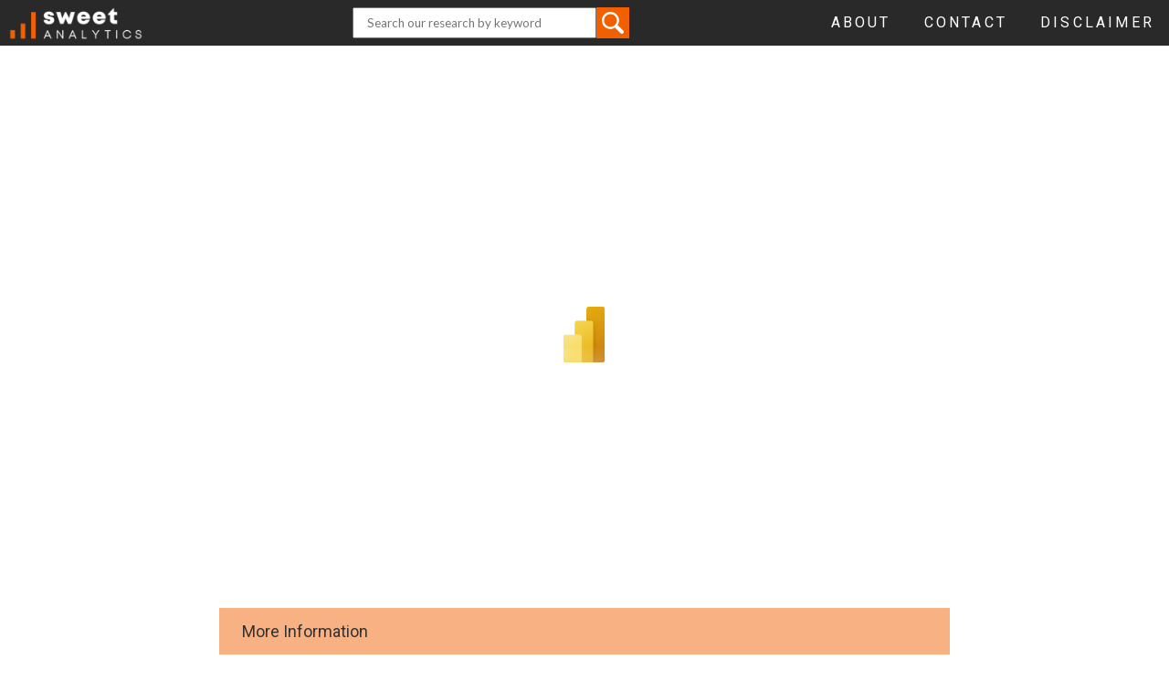

--- FILE ---
content_type: text/html; charset=utf-8
request_url: https://sweetanalytics.co.nz/content/net-regional-flows-workers-over-time/
body_size: 3611
content:




<!DOCTYPE html>
<html class="no-js" lang="en">
<head>
    
<!-- Global site tag (gtag.js) - Google Analytics -->
<script async src="https://www.googletagmanager.com/gtag/js?id=UA-122677308-4"></script>
<script>
  window.dataLayer = window.dataLayer || [];
  function gtag(){dataLayer.push(arguments);}
  gtag('js', new Date());

  gtag('config', 'UA-122677308-4');
</script>


    <meta charset="utf-8" />
    <title>
        
        Net regional flows of workers over time
        
        
        
        - Sweet Analytics
        
        
    </title>
    <meta name="description" content="" />
    <meta name="viewport" content="width=device-width, initial-scale=1" />
    
    <link rel="shortcut icon" type="image/png" href=" /static/images/favicon.3b81d7c58d08.ico"/>
    <link rel="stylesheet" type="text/css" href="/static/css/sweetanalytics.78eff09d4678.css">
    <link href="https://fonts.googleapis.com/css?family=Raleway:300,400,500,600,700,800,900&display=swap" rel="stylesheet preconnect">
    <link href="https://fonts.googleapis.com/css?family=Lato|Roboto&display=swap" rel="stylesheet preconnect">
     
    <script rel="preconnect" defer type="text/javascript" src="https://cdn.jsdelivr.net/npm/lozad/dist/lozad.min.js"></script>
    <script rel="preconnect" defer src="https://cdnjs.cloudflare.com/ajax/libs/jquery/3.4.1/jquery.min.js" crossorigin="anonymous"></script>
    <script defer type="text/javascript" src="/static/js/sweetanalytics.431137a21678.js"></script>
    
    <script type="text/javascript"> 
        (function() { var css = document.createElement('link'); css.href = 'https://use.fontawesome.com/releases/v5.1.0/css/all.css'; 
                            css.rel = 'stylesheet'; css.type = 'text/css'; 
                            document.getElementsByTagName('head')[0].appendChild(css); 
                    })(); 
    </script>
    <!-- Hotjar Tracking Code for Sweet Analytics -->
    <script>
        (function(h,o,t,j,a,r){
            h.hj=h.hj||function(){(h.hj.q=h.hj.q||[]).push(arguments)};
            h._hjSettings={hjid:5114155,hjsv:6};
            a=o.getElementsByTagName('head')[0];
            r=o.createElement('script');r.async=1;
            r.src=t+h._hjSettings.hjid+j+h._hjSettings.hjsv;
            a.appendChild(r);
        })(window,document,'https://static.hotjar.com/c/hotjar-','.js?sv=');
    </script>

    
<link rel="stylesheet" href="/static/content/css/content.2a8479a3e720.css">
<link rel="stylesheet" href="/static/content/css/dashboard.eec4b81cfd74.css">

</head>

<body class="template-dashboardpage">
    

    



    
    

<header class="header" id="sticky-header">
    <a href="/" class="header-logo">
        <img src="/static/home/sweet-analytics-logo.9f264b54894b.png" alt="sweet-analytics-logo" height="42" width="166">
    </a>
    <div class="header-search" id="">
        <form action="/search/" method="get" id="header-search-form">
            <label class="hide" for="search-bar">Search</label>
            <input id="search-bar" class="header-search-input" type="search" name="query"
                placeholder="Search our research by keyword" autocomplete="off" tabindex="2">
            <button role="button" type="submit" aria-label="Search" class="search-button">
                <svg  id="search-icon" viewBox="0 0 30.239 30.239">
          <path d="M20.194 3.46c-4.613-4.613-12.12-4.613-16.734 0-4.612 4.614-4.612 12.12 0 16.735 4.108 
              4.107 10.506 4.547 15.116 1.34.097.46.32.897.676 1.254l6.718 6.717c.98.977 2.56.977 3.535 
              0 .978-.978.978-2.56 0-3.535l-6.718-6.72c-.355-.354-.794-.577-1.253-.674 3.21-4.61 
              2.77-11.008-1.34-15.118zm-2.12 14.614c-3.445 3.444-9.05 3.444-12.493 0-3.44-3.444-3.44-9.048 
              0-12.492 3.444-3.443 
              9.05-3.443 12.493 0 3.444 3.444 3.444 9.048 0 12.492z" />
        </svg>
            </button>
        </form>
    </div>
    
    
    <label class="hamburger" for="nav-toggle"></label>
    <input id="nav-toggle" type="checkbox" class="hidden" />
    <nav>
        <ul>
            <li><a href="/about/" title="Find out more about us" tabindex="3">About</a></li>
            <li><a href="/contact/" title="Find out how to contact us" tabindex="4">Contact</a></li>
            <li><a href="/disclaimer/" title="View our disclaimer" tabindex="5">Disclaimer</a></li>
        </ul>
    </nav>

</header>
    <div class="article-img-container">
        
        <div class="content">
          <div class="article-title">Net regional flows of workers over time</div>
        </div>
    </div>

    
    
    <div class="content text-content">
    
<div class="dashboard-iframe-container">
    <iframe src="https://app.powerbi.com/view?r=eyJrIjoiNjBmOGU3MDQtMWZkMC00MTY5LThjNTYtMGNjYjE3MTQ5Mzg4IiwidCI6IjE5MzU4YzgxLTViMWItNGZjYS1iZmM2LTcwOTEzZDU1ZDA3ZCJ9" allowFullScreen="true"></iframe>
</div>
<div class="dashboard-caption">
    <div class="rich-text"></div>
</div>
<section class="accordion">
  <input type="checkbox" name="collapse2" id="handle2 ">
  <h2 class="handle ">
    <label for="handle2 ">More Information</label>
  </h2>
  <div class="content collapsible-info ">
    
    <p><a href="/documents/103/regional_migration_inflow_outflow_wp5GOic.csv">Download data</a></p>
    
    <h3>Methodology</h3>
    <div class="rich-text"><p>Year cycle: Calendar year</p><p>Note: Overseas movements for 2018 are not reported as 2019&#x27;s overseas spells records are incomplete, meaning we cannot see return dates for many trips and cannot distinguish whether they are short term holidays or long term spells.</p><p>Workforces are defined from IRD tax records each year. These workers are matched to the regional council they have spent the most time in over the year they are working as well as the following year, regardless if they are still working in the industry. Flows of workers are tracked between these regions.</p></div>
  </div>
</section>



    
    <div>
      <div class='block-heading'>Disclaimer</div>
      <div class="rich-text">
        <div class="rich-text"><p>  </p><p>Access to the data used in this study was provided by Stats NZ under conditions designed to give effect to the security and confidentiality provisions of the Data and Statistics Act 2022. The results presented in this study are the work of the author, not Stats NZ or individual data suppliers.</p><p>These results are not official statistics. They have been created for research purposes from the Integrated Data Infrastructure (IDI) which is carefully managed by Stats NZ. For more information about the IDI please visit <a href="https://www.stats.govt.nz/integrated-data/">https://www.stats.govt.nz/integrated-data/</a>.</p><p>The results are based in part on tax data supplied by Inland Revenue to Stats NZ under the Tax Administration Act 1994 for statistical purposes. Any discussion of data limitations or weaknesses is in the context of using the IDI for statistical purposes, and is not related to the data&#x27;s ability to support Inland Revenue&#x27;s core operational requirements.</p></div>
      </div>
    </div>
    

    
    <div class="block-heading" id="section-heading-related-content">Related content</div>
    
      <a href=/content/regional-migration-trades-workers/ class="relatedcontent">
        


    <img alt="hitchhiker" height="100" src="/media/images/hitchhiker-691581_1920.2e16d0ba.fill-100x100.jpg" width="100">

        <div class="relatedcontent-info">
          <h4>Regional migration of trades workers</h4>
          <p>Investigate how trades workers are moving within, and out of New Zealand</p>
        </div>
      </a>
    
    
    
    <div class="tags-container">
        
            <a href="/search/?query=Regional migration" class="popular-tags">Regional migration</a>
        
    </div>
    
    </div>
    </div>


    
    

<footer>
    <div class="footer">
        <div class="footer-container">
            <div class="footer-card">
                <div class="footer-title">
                    Sectors
                </div>
                <div class="footer-items">
                    
                    <a href="/search/?query=Construction &amp; Infrastructure">
                        <div class="">Construction &amp; Infrastructure</div>
                    </a>
                    
                    <a href="/search/?query=Manufacturing &amp; Technology">
                        <div class="">Manufacturing &amp; Technology</div>
                    </a>
                    
                    <a href="/search/?query=Food &amp; Fibre">
                        <div class="">Food &amp; Fibre</div>
                    </a>
                    
                </div>
            </div>
            <div class="footer-card">
                <div class="footer-title">
                    Storylines
                </div>
                <div class="footer-items">
                  <!-- Need to add in for loop to add in storylines -->
                </div>
            </div>
            <div class="footer-card">
                <div class="footer-title">
                    Research Themes
                </div>
                <div class="footer-items">
                  
                </div>
            </div>
        </div>
        <div class="scarlatti">
            <a target="_blank" rel="noopener noreferrer" href="https://scarlatti.co.nz">
            Powered by Scarlatti
            </a>
        </div>
    </div>
</footer>

    

   
    
    
    
    
    
</body>

</html>

--- FILE ---
content_type: text/css
request_url: https://sweetanalytics.co.nz/static/css/sweetanalytics.78eff09d4678.css
body_size: 3592
content:
html,
body,
div,
span,
applet,
object,
iframe,
h1,
h2,
h3,
h4,
h5,
h6,
p,
blockquote,
pre,
a,
abbr,
acronym,
address,
big,
cite,
code,
del,
dfn,
em,
img,
ins,
kbd,
q,
s,
samp,
small,
strike,
strong,
sub,
sup,
tt,
var,
b,
u,
i,
center,
dl,
dt,
dd,
ol,
ul,
li,
fieldset,
form,
label,
legend,
table,
caption,
tbody,
tfoot,
thead,
tr,
th,
td,
article,
aside,
canvas,
details,
embed,
figure,
figcaption,
footer,
header,
hgroup,
menu,
nav,
output,
ruby,
section,
summary,
time,
mark,
audio,
video {
  margin: 0;
  padding: 0;
  border: 0;
}

html {
  scroll-behavior: smooth;
}

a {
  text-decoration: none;
}

*:focus {
  outline: 0;
  outline: none;
}

/* CSS Hamburger */

/*
 CSS for the main interaction
*/
.accordion > input[type="checkbox"] {
  position: absolute;
  left: -100vw;
}

.accordion .content {
  overflow-y: hidden;
  height: 0;
  transition: height 0.3s ease;
}

.accordion > input[type="checkbox"]:checked ~ .content {
  height: auto;
  overflow: visible;
}

.accordion label {
  display: block;
}

/*
 Styling
*/

.accordion {
  margin-top: 1em;
  margin-bottom: 1em;
}

.accordion > input[type="checkbox"]:checked ~ .content {
  padding: 15px;
  border: 1px solid #e8e8e8;
  border-top: 0;
}

.accordion .handle {
  margin: 0;
  font-size: 1.125em;
  line-height: 1.2em;
}

.accordion label {
  color: #333;
  cursor: pointer;
  font-weight: normal;
  padding: 15px;
  background: #f8b182;
}

.accordion label:hover,
.accordion label:focus {
  background: #f8b182;
}

/* .accordion .handle label:before {
  font-family: "fontawesome";
  content: "\f054";
  display: inline-block;
  margin-right: 10px;
  font-size: 0.58em;
  line-height: 1.556em;
  vertical-align: middle;
} */

/* .accordion > input[type="checkbox"]:checked ~ .handle label:before {
  content: "\f078";
} */

.accordion {
  max-width: 65em;
}

.accordion p:last-child {
  margin-bottom: 0;
}

.hide {
  position: absolute !important;
  top: -9999px !important;
  left: -9999px !important;
}

.feature-title,
.industries-name,
.footer-container,
.block-paragraph {
  font-family: "Roboto", sans-serif;
}

.contact-header,
.block-heading {
  font: "Lato", sans-serif;
  pointer-events: none;
}

/* .header-container {
  display: flex;
  margin: 0 auto;
} */

/* .header-navigation {
  display: flex;
  align-items: center;
  position: relative;
  height: 3em;
  transition: 1s;
  background: rgba(0, 0, 0, .8);
  width: 100vw;
} */

/*
.header-hamburger {
  background: rgba(255,255,255,0);
  transition: .5s;
} */
/*
.header-hamburger:hover {
  background: rgba(255,255,255,.2);
  transition: .5s;
} */

/* .header-hamburger svg {
  width: 20px;
  fill: white;
  transform: rotate(0deg);
  transition: .5s;
} */

.header-logo img {
  height: 2.6em;
  transition: 1s;
}

.header-search-bar {
  width: 20em;
}

.header-search-input {
  font-family: "Lato", sans-serif;
  height: 2.5em;
  width: 20em;
  padding-left: 1em;
}

#search-icon {
  height: 2em;
  display: flex;
  align-items: center;
  justify-content: center;
  width: 3em;
  font-size: 12px;
  fill: #fff;
}
.search-button {
  height: 2.5em;
  background-color: rgba(241, 96, 0, 1);
  padding: 0;
  border: none;
}

#search {
  height: 25px;
  width: 25px;
  border-radius: 5px;
  border-color: rgba(241, 96, 0, 1);
  display: flex;
  justify-content: center;
  align-items: center;
  font-size: 20px;
  transition: 0.3s;
}

#search-input {
  height: 100%;
  width: 0px;
  font-size: 20px;
  background: none;
  color: #fff;
  border: none;
  outline: 0;
  visibility: hidden;
  transition: 0.3s;
}

.header-search {
  display: flex;
  justify-content: space-around;
  align-items: center;
}

/* .header-fixed {
  position: fixed;
  top: 0;
  width: 100%;
  height: 112px;
}

.header-fixed .header-inner {
  width: 343px;
  transition: 1s;
}

.header-fixed .header-logo img {
  height: 58px;
  padding-bottom: 6px;
  transition: 1s;
}

.header-fixed .header-navigation {
  height: 64px;
  transition: 1s;
}

.header-fixed .header-hamburger {
  padding-top: 22px;
  transition: 1s;
}

.header-open.header-fixed .header-inner {
  width: 700px;
  transition: 1s;
} */

/* Header hamburger content */
/* .header-hamburger-content {
  display: table;
  visibility: hidden;
  opacity: 0;
  height: 100%;
  color: white;
} */

/* .header-open .header-hamburger-content {
  visibility: visible;
  opacity: 1;
  transition: 1s;
} */

/* .header-open .header-hamburger svg {
  transform: rotate(90deg);
  transition: .5s;
} */

/* .header-open .header-inner {
  width: 800px;
  transition: 1s;
} */

/* .header-hamburger-item {
  display: table-cell;
  vertical-align: middle;
  padding: 0 10px;
  font-size: 1em;
  color: white;
  background: rgba(255,255,255,0);
  transition: .5s;
  text-transform: uppercase;
  letter-spacing: 0.25em;
  margin-right: 20px;
} */

/* .header-nav-items {
  display: flex;
  width: 100%;
  justify-content: flex-end;
  font-family: 'Lato', sans-serif;
} */

/* .header-hamburger-item:hover {
  background: rgba(255,255,255,.2);
  transition: .5s;
} */

/* new header */

/* Footer */
footer {
  background: rgba(0, 0, 0, 0.9);
  color: white;
  padding-bottom: 10px;
}

.footer {
  max-width: 970px;
  margin: auto;
}
.footer-container {
  display: flex;
  flex-direction: row;
  justify-content: space-between;
  max-width: 970px;
}
/* .footer-container {
  padding: 20px 5px 10px 5px;
} */

.footer-card {
  /* display: inline-grid; */
  /* width: CALC(33% - 30px); */
  /* padding: 0 15px; */
  width: 285px;
}

.footer-card div {
  display: flex;
  flex-direction: column;
  width: 100%;
  padding-bottom: 3px;
  margin-bottom: 3px;
}

.footer-title {
  color: white;
  font-size: 1.25em;
  border-bottom: 2px solid white;
  margin-top: 10px;
  margin-bottom: 5px;
}

.footer-items a {
  color: inherit;
}

.scarlatti {
  font-size: 1.5em;
  border-top: 2px solid white;
  padding-top: 10px;
  padding-bottom: 10px;
}

.scarlatti a {
  color: white;
}

/* New Header */

a {
  color: #000;
}

/* header */

/* .header {
  /* position: fixed;
  display: flex;
  justify-content: space-between;
  height: 50px;
  top: 0px;
  align-items: center;
  z-index: 1000; */
/* position: fixed; */
/* top: 0px;
  width: 100%;
  z-index: 1000; */
/* background-color: #000000b5;
  font-family: 'Lato', sans-serif;
  letter-spacing: 0.1em; */
/* display: flex; */
/* justify-content: space-between; */
/* height: 50px; */
/*}
/*
.header ul {
  margin: 0;
  padding: 0;
  list-style: none;
  overflow: hidden;
  background-color: #00000000;
} */

/* .header li a {
  display: block;
  padding: 20px 20px;
  font-family: 'Lato', sans-serif;
  text-decoration: none;
  color: #fff;
  text-transform: uppercase;
  letter-spacing: 0.3em;
  font-size: 0.7em;
} */

.header li a:hover,
.header .menu-btn:hover {
  transform: translateY(-2.5px);
  color: #ff833d;
  transition-timing-function: ease-in;
  transition: 0.2s;
}

/* .header .logo {
  display: block;
  float: left;
  font-size: 2em;
  padding: 10px 20px;
  text-decoration: none;
} */

/* menu */

/* .header .menu {
  clear: both;
  max-height: 0;
  transition: max-height .2s ease-out;
} */

#header-search-form {
  display: flex;
}

/* menu icon */
/*
.header .menu-icon {
  cursor: pointer;
  float: right;
  padding: 28px 20px;
  position: relative;
  user-select: none;
}

.header .menu-icon .navicon {
  background: #fff;
  display: block;
  height: 2px;
  position: relative;
  transition: background .2s ease-out;
  width: 18px;
}

.header .menu-icon .navicon:before,
.header .menu-icon .navicon:after {
  background: #fff;
  content: '';
  display: block;
  height: 100%;
  position: absolute;
  transition: all .2s ease-out;
  width: 100%;
}

.header .menu-icon .navicon:before {
  top: 5px;
}

.header .menu-icon .navicon:after {
  top: -5px;
} */

/* menu btn */

/* .header .menu-btn {
  display: none;
}

.header .menu-btn:checked ~ .menu {
  max-height: 240px;
}

.header .menu-btn:checked ~ .menu-icon .navicon {
  background: transparent;
}

.header .menu-btn:checked ~ .menu-icon .navicon:before {
  transform: rotate(-45deg);
}

.header .menu-btn:checked ~ .menu-icon .navicon:after {
  transform: rotate(45deg);
}

.header .menu-btn:checked ~ .menu-icon:not(.steps) .navicon:before,
.header .menu-btn:checked ~ .menu-icon:not(.steps) .navicon:after {
  top: 0;
} */

.feature-content {
  display: flex;
  flex-direction: column;
  height: 100%;
  justify-content: center;
}

.feature-title,
.feature-subtitle {
  padding: 0px 100px;
}

/* 48em = 768px */

/* @media (min-width: 48em) {
  .header li {
    float: left;
  }
  .header li a {
    padding: 20px 30px;
  }
  .header .menu {
    clear: none;
    float: right;
    max-height: none;
  }
  .header .menu-icon {
    display: none;
  }
} */

/*.sticky {
  /* position: fixed;
  top: 5px;
  width: 100% */
/*}

.sticky + .content {
  /* padding-top: 102px; */
/*}

/* Caption text */
.feature-title {
  display: flex;
  align-items: center;
  color: #f2f2f2;
  font-family: "Lato", sans-serif;
}

.feature-subtitle {
  display: flex;
  color: #f2f2f2;
  font-family: "Roboto", sans-serif;
  font-weight: 400;
}

.menu {
  right: 1px;
}

body {
  display: flex;
  flex-direction: column;
  font-family: "Roboto", sans-serif;
}
.content {
  flex: 1 0 auto;
}
.footer {
  flex-shrink: 0;
}

ul {
  font-family: "Roboto", sans-serif;
  margin-left: 1em;
  line-height: 2em;
}

tbody {
  font-family: "Roboto", sans-serif;
  margin-left: 1em;
  line-height: 2em;
  font-size: 1.2em;
}

#snackbar {
  visibility: hidden;
  background-color: #444;
  color: #fff;
  text-align: center;
  border-radius: 2px;
  padding: 16px;
  position: fixed;
  z-index: 1000;
  width: 50%;
  bottom: 30px;
  font-size: 17px;
}

#snackbar.show {
  visibility: visible;
  -webkit-animation: fadein 0.5s, fadeout 0.5s 2.5s;
  animation: fadein 0.5s, fadeout 0.5s 2.5s;
}

@-webkit-keyframes fadein {
  from {
    bottom: 0;
    opacity: 0;
  }
  to {
    bottom: 30px;
    opacity: 1;
  }
}

@keyframes fadein {
  from {
    bottom: 0;
    opacity: 0;
  }
  to {
    bottom: 30px;
    opacity: 1;
  }
}

@-webkit-keyframes fadeout {
  from {
    bottom: 30px;
    opacity: 1;
  }
  to {
    bottom: 0;
    opacity: 0;
  }
}

@keyframes fadeout {
  from {
    bottom: 30px;
    opacity: 1;
  }
  to {
    bottom: 0;
    opacity: 0;
  }
}

/* Mobile Layouts */

@media only screen and (max-width: 479px) {
  .header {
    display: flex;
    flex-direction: column;
    position: fixed;
    top: 0;
    z-index: 1000;
  }

  .header-search,
  #search {
    margin-top: 0.5em;
  }

  .feature-title {
    font-size: 1.2em;
  }

  .feature-subtitle {
    font-size: 0.8em;
  }

  /* .header .menu-icon {
    cursor: pointer;
    float: right;
    padding: 28px 20px;
    position: absolute;
    right: 5px;
    user-select: none;
  }
   */

  .header-navigation {
    justify-content: space-between;
  }

  .header-hamburger {
    margin-right: 1em;
  }

  .header-nav-items {
    display: none;
  }

  .header-search {
    display: flex;
    justify-content: center;
    align-items: center;
  }

  #header-search-form {
    width: 100%;
  }

  .header-search-input {
    width: 100vw;
    -webkit-appearance: none;
    border-radius: 0;
  }
}

@media only screen and (min-width: 480px) and (max-width: 767px) {
  .header {
    display: flex;
    flex-direction: column;
    position: fixed;
    top: 0;
    z-index: 1000;
  }

  .header-search-input {
    width: 92vw;
  }

  /* .menu {
    position: absolute;
    right: 1px;
    top: 60px
} */

  .header .menu {
    background-color: #000000ba;
  }
}

@media only screen and (min-width: 768px) and (max-width: 991px) {
  .header-navigation {
    justify-content: space-between;
  }

  .header-hamburger {
    display: flex;
    margin-right: 1em;
  }

  .header-search {
    position: absolute;
    left: 13em;
  }

  .header-search-input {
    width: 10em;
  }

  .header-nav-items {
    display: none;
  }

  .header {
    display: flex;
    align-items: center;
    justify-content: space-between;
    position: fixed;
    top: 0px;
    z-index: 1000;
  }

  .header li a {
    padding: 5px 5px;
  }
}

@media only screen and (min-width: 992px) {
  .main-container {
    display: flex;
    flex-direction: column;
    align-items: center;
    max-width: 970px;
    margin: auto;
  }

  .header-hamburger {
    display: none;
  }

  .header-search {
    margin-left: 1em;
  }

  .header {
    position: fixed;
    display: flex;
    justify-content: space-between;
    height: 50px;
    top: 0px;
    align-items: center;
    z-index: 1000;
  }

  /* .header li a {
    padding: 20px 30px;
  } */

  /* .header {
    display: flex;
    align-items: center;
  } */
}

@media only screen and (min-width: 992px) and (max-width: 1105px) {
  .main-container {
    display: flex;
    flex-direction: column;
    align-items: center;
    max-width: 970px;
    margin: auto;
  }

  .main-block h3 {
    display: flex;
    align-self: center;
  }

  .template-homepage {
    width: 100vw;
  }

  .feature {
    background-size: contain;
  }

  .main-block {
    display: flex;
    align-items: center;
    flex-direction: column;
  }

  .content-title {
    text-align: center;
  }

  .recent-work-container {
    display: flex;
    flex-direction: row;
    align-self: center;
    justify-content: space-evenly;
  }

  .industries-container {
    display: flex;
    flex-direction: row;
    justify-content: center;
    align-items: center;
    width: 80vw;
  }

  .industries-card {
    padding: 0;
    margin-top: 1em;
    margin-bottom: 1em;
  }

  .recent-work-content {
    width: 18em;
    box-shadow: 10px 10px 30px 12px rgba(0, 0, 0, 0.1);
    transition-timing-function: ease-in;
    transition: 0.2s;
    transition-property: transform;
  }

  .recent-work-content:hover {
    transform: translateY(-5px);
  }

  .recent-work-card {
    margin-top: 1em;
    margin-bottom: 1em;
  }

  .footer-container {
    display: flex;
    flex-direction: row;
    justify-content: space-between;
    max-width: 970px;
  }

  .header-hamburger {
    display: none;
  }
}

header {
  width: 100%;
  /* display: inline-block; */
  background-color: #292929;
}

.hamburger {
  height: 0px;
  width: 30px;
  padding: 20px;
  float: right;
  cursor: pointer;
  position: absolute;
  right: 1px;
}

.hamburger:before {
  content: "";
  display: block;
  background-color: #f3f3f3;
  width: 100%;
  height: 4px;
}
.hamburger:after {
  content: "";
  display: block;
  background-color: #f3f3f3;
  width: 100%;
  height: 4px;
  margin-top: 4px;
  box-shadow: 0px 8px 0 #f3f3f3;
}

nav {
  margin: 0;
  max-height: 0;
  overflow: hidden;
  clear: both;
  transition: max-height 0.3s cubic-bezier(0.63, 0, 0.25, 1);
}
nav ul {
  margin: 0;
  padding: 0;
  list-style: none;
  display: block;
}
nav li {
  display: block;
  margin: 0;
  text-align: center;
}
nav a {
  color: white;
  display: block;
  padding: 0.4em;
  text-transform: uppercase;
  letter-spacing: 0.2em;
  font-size: 1em;
}

header input[type="checkbox"]:checked ~ nav {
  max-height: 380px;
}

@media (min-width: 700px) {
  .hamburger {
    display: none;
  }
  nav {
    background: transparent;
    float: right;
    border: 0 !important;
    max-height: none;
  }
  nav ul,
  nav li,
  nav li a {
    display: inline-block;
  }
  nav a {
    display: inline-block;
    padding: 15px 1em;
  }
}

.hidden {
  position: fixed;
  top: -100%;
  left: -100%;
}


--- FILE ---
content_type: text/css
request_url: https://sweetanalytics.co.nz/static/content/css/content.2a8479a3e720.css
body_size: 2528
content:
.rich-text p {
  font-family: "Roboto", sans-serif;
  /* display: flex; */
  align-items: center;
  margin-top: 1.5em;
  line-height: 1.8em;
  flex-direction: column;
}

.text-content {
  display: flex;
  justify-content: center;
  flex-direction: column;
  width: 100vw;
}

/* .text-content a {
  color: #F16000;
} */

.rich-text p a {
  color: #f16000;
}

table {
  width: 750px;
  border-collapse: collapse;
  /* margin:50px auto; */
}

/* Zebra striping */
/* tr:nth-of-type(odd) {
	background: #eee;
	} */

th {
  background: #f8b182;
  color: black;
  font-weight: bold;
}

td,
th {
  padding: 10px;
  border: 1px solid #ccc;
  text-align: left;
  font-size: 18px;
}

.article-img-container {
  height: CALC(100vh - 300px);
  position: relative;
  /* display: none; */
}

.article-img {
  width: 100%;
  height: 100%;
  object-fit: cover;
  overflow: hidden;
  object-position: 50% 30%;
}

.article-title {
  position: absolute;
  font-size: 2em;
  font-weight: 600;
  max-width: 500px;
  right: 0;
  bottom: 0;
  background: white;
  padding: 10px;
  margin-bottom: 10px;
  font-family: "Lato", sans-serif;
}

.text-content {
  padding-top: 60px;
}

.block-heading {
  color: #f16000;
  font-size: 1.6em;
  font-family: "Lato", sans-serif;
}

.contents-bar.contents-bar-scroll {
  position: fixed;
  top: 130px;
}

.contents-bar div {
  margin-bottom: 0.5em;
}

.contents-bar {
  position: absolute;
  right: 50%;
  top: CALC(100vh - 130px);
  margin-right: 435px;
  display: grid;
  width: 150px;
}

/* .block-heading {
  font-size: 2em;
  margin-left: 2em;
  padding-top: 125px;
  margin-top: -120px;
  margin-bottom: 10px;
  font-family: "Lato", sans-serif;
} */

p {
  margin-block-start: 0;
  margin-block-end: 0.8em;
  line-height: 1.5em;
  font-weight: 300;
  font-size: 1.2em;
}

.block-dashboard {
  display: flex;
  flex-direction: column;
}

th {
  font-weight: bold;
  text-align: left;
}

table {
  border-spacing: 0.5em;
}

/*
 CSS for Dropdown
*/
.accordion > input[type="checkbox"] {
  position: absolute;
  left: -100vw;
}

.accordion .content {
  overflow-y: hidden;
  height: 0;
  transition: height 0.3s ease;
}

.accordion > input[type="checkbox"]:checked ~ .content {
  height: auto;
  overflow: visible;
}

.accordion label {
  display: block;
}

/*
 Styling
*/

.accordion {
  margin-top: 1em;
  margin-bottom: 1em;
}

.accordion > input[type="checkbox"]:checked ~ .content {
  padding: 15px;
  border: 1px solid #e8e8e8;
  border-top: 0;
}

.accordion .handle {
  margin: 0;
  font-size: 1.125em;
  line-height: 1.2em;
  background: #f8b182;
  display: flex;
  align-items: center;
  padding-left: 10px;
}

.accordion label {
  color: #333;
  cursor: pointer;
  font-weight: normal;
  padding: 15px;
  background: #f8b182;
}

.accordion label:hover,
.accordion label:focus {
  background: #f8b182;
}

/* .accordion .handle label:before {
  font-family: "fontawesome";
  content: "\f054";
  display: inline-block;
  margin-right: 10px;
  font-size: 0.58em;
  line-height: 1.556em;
  vertical-align: middle;
} */

div .fas.fa-info-circle {
  color: antiquewhite;
}

/* .accordion > input[type="checkbox"]:checked ~ .handle label:before {
  content: "\f054";
} */

.accordion {
  max-width: 65em;
}

.accordion p:last-child {
  margin-bottom: 0;
}

.related-report {
  display: flex;
  background: rgba(241, 96, 0, 0);
  transition: 1s;
  width: 100%;
  color: black;
  transition-timing-function: ease-in;
  transition: 0.2s;
  transition-property: transform;
  box-shadow: 10px 10px 30px 12px rgba(0, 0, 0, 0.1);
  margin-bottom: 1em;
  margin-top: 1em;
}

/* Contents bar */
.contents-bar {
  position: absolute;
  right: 50%;
  top: CALC(100vh - 130px);
  margin-right: 435px;
  display: grid;
  width: 150px;
  font-family: "Lato", sans-serif;
}

.content {
  max-width: 800px;
  margin: auto;
  position: relative;
}

.storyline-bar {
  position: absolute;
  right: 57%;
  top: CALC(100vh - 130px);
  margin-right: 435px;
  display: grid;
  width: 150px;
  font-family: "Lato", sans-serif;
}

.report-content {
  display: flex;
  flex-direction: column;
  max-width: 800px;
  padding-top: 45px;
  justify-content: center;
  align-items: baseline;
  align-self: center;
  align-content: center;
  margin: 0 auto;
}

/* .storylines:after {
  display: block;
  position: absolute;
  top: 620px;
  bottom: 5px;
  border-right: 1px solid #ccc;
  content: "";
  margin: 0 -45px;
} */

.report-block-container {
  display: flex;
  flex-direction: column;
  width: 100%;
  transition-timing-function: ease-in;
  transition: 0.2s;
  transition-property: transform;
  margin-top: 0rem;
  margin-bottom: 0rem;
}

.report-block-container a :hover {
  transform: translateY(-5px);
}

.related-report-text {
  display: flex;
  flex-direction: column;
  justify-content: center;
  padding-left: 10px;
  height: 100px;
}
.report-block-text {
  display: flex;
  flex-direction: column;
  justify-content: center;
  /* padding-left: 10px; */
  /* height: 100px; */
}

.report-block-text,
.related-report-text h1 {
  margin: 0;
  letter-spacing: 0.05em;
  margin-bottom: 0.5rem;
  text-align: inherit;
  font-size: 0.9em;
}

.report-block-text,
.related-report-text p {
  margin: 0;
  display: -webkit-box;
  -webkit-line-clamp: 3;
  -webkit-box-orient: vertical;
  overflow: hidden;
  text-overflow: ellipsis;
  font-size: 0.8em;
}

.article-card a {
  flex-direction: column;
}

.article-img img {
  width: 100%;
  border-bottom-left-radius: 0px;
}

.content-storyline {
  display: flex;
  flex-direction: row;
  justify-content: center;
}

.container-report-content {
  display: flex;
  flex-direction: row;
}

.report-content-body {
  display: flex;
  flex-direction: column;
}

.stickystorylines {
  position: absolute;
  left: 95%;
  top: 3%;
  width: 275px;
  font-family: "Lato", sans-serif;
  margin-left: 6rem;
}

.storylines p.report-storyline-header {
  font-size: 1rem;
  color: #656565;
  margin-block-start: 0;
  margin-block-end: 0;
  line-height: 1.5em;
}

.storylines p.report-storyline-header:hover {
  color: #f16000;
}

#storylines.storyline-bar-scroll {
  position: fixed;
  top: 90px;
  left: 74%;
}

#storylines {
  border-left: #333;
}

.storylines.storyline-bar-scroll {
  position: fixed;
  top: 90px;
  left: 74%;
}

#storylines-container.storyline-bar-scroll {
  position: fixed;
  top: 90px;
  left: 74%;
}

.storylines {
  border-left: #333;
}

.contents-bar.contents-bar-scroll {
  position: fixed;
  top: 130px;
}

.stickystorylines.contents-bar-scroll {
  position: fixed;
  top: 130px;
}

/* #storylines.contents-bar-scroll {
  position: fixed;
  top: 450px;
} */

@media only screen and (max-width: 1150px) {
  .contents-bar,
  .storyline-bar {
    display: none;
  }
}
.container-report-content {
  flex-direction: column;
}
.storylines {
  display: flex;
  flex-direction: column;
  margin-bottom: 1rem;
  font-family: "Lato", sans-serif;
}

.contents-header {
  margin-bottom: 0.75em;
  font-weight: 300;
}
/*
.contents-scroll a {
  font-weight: 600;
  color: #F16000;
} */
/*
.contents-bar a {
  margin-bottom: .75em;
  text-decoration: none;
  color: grey;
  font-weight: 300;
} */

.contents-bar .contents-scroll a {
  font-weight: 600;
  color: #f16000;
}

.storyline-bar .contents-scroll a {
  font-weight: 600;
  color: #f16000;
}

a:active,
a:visited {
  text-decoration: none;
}

a:hover {
  color: #f16000;
}

.report-storyline-header:hover {
  color: #f16000;
}

/* Related content style */
.relatedcontent {
  display: flex;
  background: rgba(241, 96, 0, 0);
  transition: 1s;
  color: black;
  transition-timing-function: ease-in;
  transition: 0.2s;
  transition-property: transform;
  box-shadow: 10px 10px 30px 12px rgba(0, 0, 0, 0.1);
  margin-bottom: 1em;
  margin-top: 1em;
}

.relatedcontent:hover {
  transform: translateY(-5px);
}
.related-report:hover {
  transform: translateY(-5px);
}

.relatedcontent-info {
  height: 100px;
  padding-left: 10px;
}

.relatedcontent:hover {
  color: black;
  background: rgba(241, 96, 0, 0.3);
  transition: 1s;
}

.relatedcontent h4 {
  margin-top: 5px;
  margin-bottom: 10px;
  font-weight: 600;
  font-family: "Lato", sans-serif;
}

.relatedcontent p {
  margin: 0;
  display: -webkit-box;
  -webkit-line-clamp: 3;
  -webkit-box-orient: vertical;
  overflow: hidden;
  text-overflow: ellipsis;
  font-size: 1em;
}

.header-bar {
  width: 35px;
  height: 4px;
  background: #f26101a6;
  margin-top: 15px;
  margin-bottom: 20px;
}

/* Header smaller */
/* .header {
  height: 112px;
} */

/*
.header-navigation {
  height: 70px;
} */

/* .header-logo img {
  height: 58px;
} */

.header-inner {
  width: 343px;
}

/* .header-hamburger {
  padding-top: 22px;
} */

/* Tags style */
/* .tags {
  margin: 20px 0;
}

.tags a {
  background: rgba(241, 96, 0, 1);
  border: 0;
  color: white;
  padding: 10px;
  font-size: 16px;
  outline: 0;
  transition: .5s;
  cursor: pointer;
  margin-bottom: 5px;
}

.tags a:hover {
  background: rgba(241, 96, 0, 0.6);
} */

.tags-container {
  display: flex;
  flex-direction: row;
  flex-wrap: wrap;
}

.popular-tags {
  margin-top: 1em;
  font-family: "Lato", sans-serif;
  background-color: rgba(241, 96, 0, 0.49);
  padding: 10px 10px;
  margin: 8px;
  color: black;
  text-transform: lowercase;
}

ol {
  line-height: 1.8em;
  font-size: 1.2em;
  margin-left: 1em;
}

/* Methodology box */
.collapsible-info h3 {
  font-family: "Lato", sans-serif;
  font-size: 1.6em;
  font-weight: 300;
}

.collapsible-info a {
  color: #f16000;
}

.active {
  color: #000;
  border-right: 4px solid #d0d0d0;
  font-weight: 600;
  /* margin-bottom: 1rem; */
}

/* Mobile Layouts */

@media only screen and (min-width: 320px) and (max-width: 479px) {
  /* body {
    background-color: red;
  } */

  .content {
    display: flex;
    justify-content: center;
    width: 80vw;
  }

  .collapsible-info {
    display: block;
    width: auto;
  }

  .accordion > input[type="checkbox"]:checked ~ .content {
    border: 1px solid #e8e8e8;
    border-top: 0;
  }

  .collapsible-info h3 {
    padding: 10px;
  }

  .rich-text {
    padding: 10px;
  }

  .relatedcontent-info {
    display: -webkit-box;
    -webkit-line-clamp: 2;
    -webkit-box-orient: vertical;
    overflow: hidden;
  }
}

@media only screen and (min-width: 480px) and (max-width: 767px) {
  /* body {
    background-color: blue;
  } */

  .collapsible-info {
    display: block;
    width: auto;
  }
}

@media only screen and (min-width: 768px) and (max-width: 991px) {
  /* body {
    background-color: green;
  } */

  .content {
    display: flex;
    justify-content: center;
    width: 80vw;
  }

  .collapsible-info {
    display: block;
    width: auto;
  }
}

@media only screen and (min-width: 992px) {
  /* body {
    background-color: yellow;
  }
   */

  .collapsible-info {
    display: block;
    width: auto;
  }
}

@media only screen and (max-width: 760px),
  (min-device-width: 768px) and (max-device-width: 1024px) {
  table {
    width: 100%;
  }

  tr {
    border: 1px solid #ccc;
  }
}


--- FILE ---
content_type: text/css
request_url: https://sweetanalytics.co.nz/static/content/css/dashboard.eec4b81cfd74.css
body_size: 241
content:
.dashboard-iframe-container {
    overflow: hidden;
    padding-top: 73.7%;
    position: relative;
    max-width: 798px;
}

.dashboard-iframe-container iframe {
    border: 0;
    height: 100%;
    left: 0;
    position: absolute;
    top: 0;
    width: 100%;
}

.template-dashboardpage .article-img-container {
    display: none;
}
/* .template-dashboardpage {
    background-color: red;
} */

--- FILE ---
content_type: application/javascript
request_url: https://sweetanalytics.co.nz/static/js/sweetanalytics.431137a21678.js
body_size: 370
content:


window.onscroll = function() {
  { stickyHeader() }
}



let header = document.getElementById('sticky-header');
let sticky = header.offsetTop;

function stickyHeader() {
  if (window.pageYOffset > sticky) {
    header.classList.add("sticky");
  } else {
    header.classList.remove("sticky");
  }
}

$(".searchbar-dropdown-title").click(function() {
  $(this).parent().toggleClass("searchbar-dropdown-container-open");
});

var success = document.getElementById("snackbar");
  success.className = "show";
  setTimeout(function(){ success.className = success.className.replace("show", ""); }, 3000);
  

const observer = lozad('.lazy');
observer.observe();




